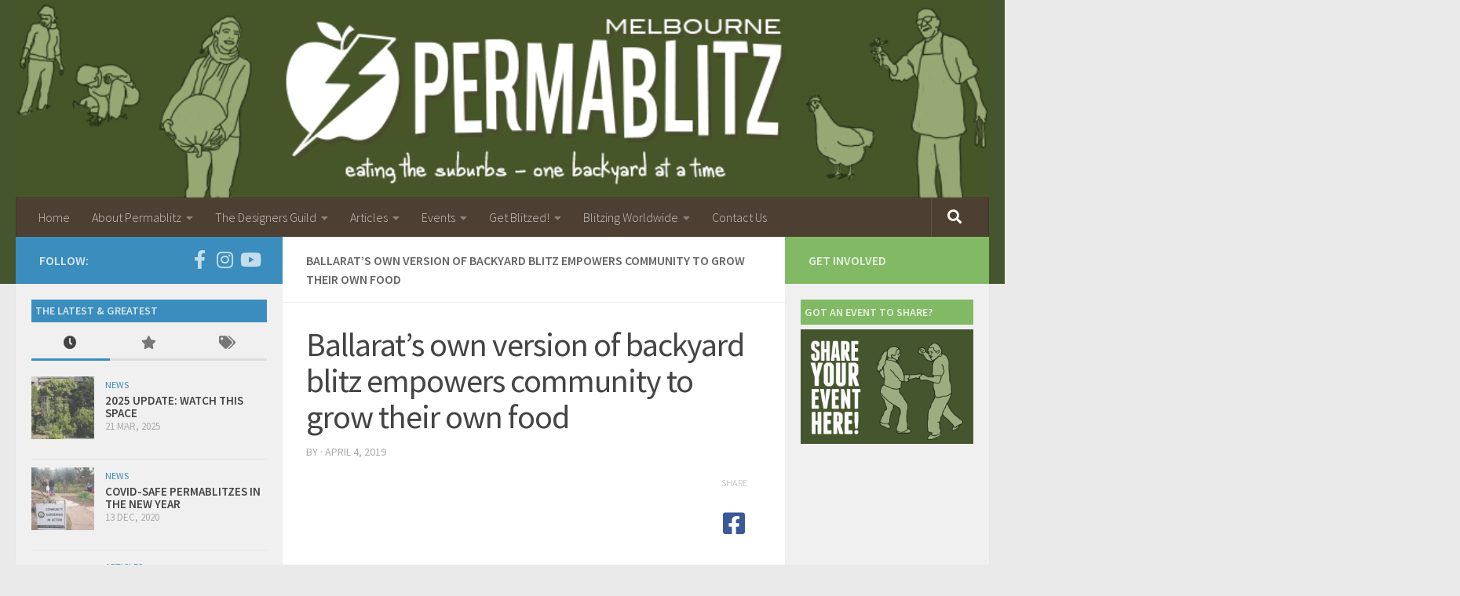

--- FILE ---
content_type: text/html; charset=UTF-8
request_url: https://www.permablitz.net/fb-post/ballarats-own-version-of-backyard-blitz-empowers-community-to-grow-their-own-food/
body_size: 16637
content:
<!DOCTYPE html>
<html class="no-js" lang="en-AU" >
<head>
  <meta charset="UTF-8">
  <meta name="viewport" content="width=device-width, initial-scale=1.0">
  <link rel="profile" href="https://gmpg.org/xfn/11">
  <link rel="pingback" href="https://www.permablitz.net/xmlrpc.php">

  <meta name='robots' content='index, follow, max-image-preview:large, max-snippet:-1, max-video-preview:-1' />
<script>document.documentElement.className = document.documentElement.className.replace("no-js","js");</script>

	<!-- This site is optimized with the Yoast SEO plugin v26.5 - https://yoast.com/wordpress/plugins/seo/ -->
	<title>Ballarat&#039;s own version of backyard blitz empowers community to grow their own food - Permablitz Melbourne</title>
	<link rel="canonical" href="https://www.permablitz.net/fb-post/ballarats-own-version-of-backyard-blitz-empowers-community-to-grow-their-own-food/" />
	<meta property="og:locale" content="en_US" />
	<meta property="og:type" content="article" />
	<meta property="og:title" content="Ballarat&#039;s own version of backyard blitz empowers community to grow their own food - Permablitz Melbourne" />
	<meta property="og:url" content="https://www.permablitz.net/fb-post/ballarats-own-version-of-backyard-blitz-empowers-community-to-grow-their-own-food/" />
	<meta property="og:site_name" content="Permablitz Melbourne" />
	<meta property="article:publisher" content="https://www.facebook.com/PermablitzMelbourne/" />
	<meta property="og:image" content="https://i0.wp.com/www.permablitz.net/wp-content/uploads/2019/04/ballarats-own-version-of-backyard-blitz-empowers-community-to-grow-their-own-food.jpg?fit=1200%2C678&ssl=1" />
	<meta property="og:image:width" content="1200" />
	<meta property="og:image:height" content="678" />
	<meta property="og:image:type" content="image/jpeg" />
	<meta name="twitter:card" content="summary_large_image" />
	<script type="application/ld+json" class="yoast-schema-graph">{"@context":"https://schema.org","@graph":[{"@type":"WebPage","@id":"https://www.permablitz.net/fb-post/ballarats-own-version-of-backyard-blitz-empowers-community-to-grow-their-own-food/","url":"https://www.permablitz.net/fb-post/ballarats-own-version-of-backyard-blitz-empowers-community-to-grow-their-own-food/","name":"Ballarat's own version of backyard blitz empowers community to grow their own food - Permablitz Melbourne","isPartOf":{"@id":"https://www.permablitz.net/#website"},"primaryImageOfPage":{"@id":"https://www.permablitz.net/fb-post/ballarats-own-version-of-backyard-blitz-empowers-community-to-grow-their-own-food/#primaryimage"},"image":{"@id":"https://www.permablitz.net/fb-post/ballarats-own-version-of-backyard-blitz-empowers-community-to-grow-their-own-food/#primaryimage"},"thumbnailUrl":"https://www.permablitz.net/wp-content/uploads/2019/04/ballarats-own-version-of-backyard-blitz-empowers-community-to-grow-their-own-food.jpg","datePublished":"2019-04-03T21:00:01+00:00","breadcrumb":{"@id":"https://www.permablitz.net/fb-post/ballarats-own-version-of-backyard-blitz-empowers-community-to-grow-their-own-food/#breadcrumb"},"inLanguage":"en-AU","potentialAction":[{"@type":"ReadAction","target":["https://www.permablitz.net/fb-post/ballarats-own-version-of-backyard-blitz-empowers-community-to-grow-their-own-food/"]}]},{"@type":"ImageObject","inLanguage":"en-AU","@id":"https://www.permablitz.net/fb-post/ballarats-own-version-of-backyard-blitz-empowers-community-to-grow-their-own-food/#primaryimage","url":"https://www.permablitz.net/wp-content/uploads/2019/04/ballarats-own-version-of-backyard-blitz-empowers-community-to-grow-their-own-food.jpg","contentUrl":"https://www.permablitz.net/wp-content/uploads/2019/04/ballarats-own-version-of-backyard-blitz-empowers-community-to-grow-their-own-food.jpg","width":1200,"height":678},{"@type":"BreadcrumbList","@id":"https://www.permablitz.net/fb-post/ballarats-own-version-of-backyard-blitz-empowers-community-to-grow-their-own-food/#breadcrumb","itemListElement":[{"@type":"ListItem","position":1,"name":"Home","item":"https://www.permablitz.net/"},{"@type":"ListItem","position":2,"name":"Facebook Posts","item":"https://www.permablitz.net/fb-post/"},{"@type":"ListItem","position":3,"name":"Ballarat&#8217;s own version of backyard blitz empowers community to grow their own food"}]},{"@type":"WebSite","@id":"https://www.permablitz.net/#website","url":"https://www.permablitz.net/","name":"Permablitz Melbourne","description":"Permablitz Melbourne helps implement suburban permaculture systems. Our focus is edible gardens, aiming to make the suburbs edible, one garden at a time","publisher":{"@id":"https://www.permablitz.net/#organization"},"potentialAction":[{"@type":"SearchAction","target":{"@type":"EntryPoint","urlTemplate":"https://www.permablitz.net/?s={search_term_string}"},"query-input":{"@type":"PropertyValueSpecification","valueRequired":true,"valueName":"search_term_string"}}],"inLanguage":"en-AU"},{"@type":"Organization","@id":"https://www.permablitz.net/#organization","name":"Permablitz Melbourne","url":"https://www.permablitz.net/","logo":{"@type":"ImageObject","inLanguage":"en-AU","@id":"https://www.permablitz.net/#/schema/logo/image/","url":"","contentUrl":"","caption":"Permablitz Melbourne"},"image":{"@id":"https://www.permablitz.net/#/schema/logo/image/"},"sameAs":["https://www.facebook.com/PermablitzMelbourne/","https://www.youtube.com/c/PermablitzMelbourne"]}]}</script>
	<!-- / Yoast SEO plugin. -->


<link href="https://fonts.googleapis.com" rel="preconnect" crossorigin><link href="https://i2.wp.com" rel="preconnect"><link href="https://i1.wp.com" rel="preconnect"><link href="https://www.google.com" rel="preconnect"><link href="https://stats.wp.com" rel="preconnect"><link href="https://fonts.gstatic.com" rel="preconnect" crossorigin><link href="https://www.google-analytics.com" rel="preconnect"><link href="https://cdn.shortpixel.ai" rel="preconnect"><link href="https://pixel.wp.com" rel="preconnect"><link href="https://i0.wp.com" rel="preconnect"><link href="https://stats.g.doubleclick.net" rel="preconnect"><link href="https://www.google-analytics.com" rel="preconnect"><link href="https://www.gstatic.com" rel="preconnect"><link href="https://www.permablitz.net" rel="preconnect"><link rel="alternate" type="application/rss+xml" title="Permablitz Melbourne &raquo; Feed" href="https://www.permablitz.net/feed/" />
<link rel="alternate" type="application/rss+xml" title="Permablitz Melbourne &raquo; Comments Feed" href="https://www.permablitz.net/comments/feed/" />
<script id="wpp-js" src="https://www.permablitz.net/wp-content/plugins/wordpress-popular-posts/assets/js/wpp.min.js?ver=7.3.6" data-sampling="0" data-sampling-rate="100" data-api-url="https://www.permablitz.net/wp-json/wordpress-popular-posts" data-post-id="18657" data-token="e4e27d6a3a" data-lang="0" data-debug="0"></script>
<link id="hu-user-gfont" href="//fonts.googleapis.com/css?family=Source+Sans+Pro:400,300italic,300,400italic,600&subset=latin,latin-ext" rel="stylesheet" type="text/css"><link rel="alternate" title="oEmbed (JSON)" type="application/json+oembed" href="https://www.permablitz.net/wp-json/oembed/1.0/embed?url=https%3A%2F%2Fwww.permablitz.net%2Ffb-post%2Fballarats-own-version-of-backyard-blitz-empowers-community-to-grow-their-own-food%2F" />
<link rel="alternate" title="oEmbed (XML)" type="text/xml+oembed" href="https://www.permablitz.net/wp-json/oembed/1.0/embed?url=https%3A%2F%2Fwww.permablitz.net%2Ffb-post%2Fballarats-own-version-of-backyard-blitz-empowers-community-to-grow-their-own-food%2F&#038;format=xml" />
		<!-- This site uses the Google Analytics by MonsterInsights plugin v9.10.0 - Using Analytics tracking - https://www.monsterinsights.com/ -->
		<!-- Note: MonsterInsights is not currently configured on this site. The site owner needs to authenticate with Google Analytics in the MonsterInsights settings panel. -->
					<!-- No tracking code set -->
				<!-- / Google Analytics by MonsterInsights -->
		<style id='wp-img-auto-sizes-contain-inline-css'>
img:is([sizes=auto i],[sizes^="auto," i]){contain-intrinsic-size:3000px 1500px}
/*# sourceURL=wp-img-auto-sizes-contain-inline-css */
</style>

<link rel='stylesheet' id='wp-block-library-css' href='https://www.permablitz.net/wp-includes/css/dist/block-library/style.min.css' media='all' />
<style id='global-styles-inline-css'>
:root{--wp--preset--aspect-ratio--square: 1;--wp--preset--aspect-ratio--4-3: 4/3;--wp--preset--aspect-ratio--3-4: 3/4;--wp--preset--aspect-ratio--3-2: 3/2;--wp--preset--aspect-ratio--2-3: 2/3;--wp--preset--aspect-ratio--16-9: 16/9;--wp--preset--aspect-ratio--9-16: 9/16;--wp--preset--color--black: #000000;--wp--preset--color--cyan-bluish-gray: #abb8c3;--wp--preset--color--white: #ffffff;--wp--preset--color--pale-pink: #f78da7;--wp--preset--color--vivid-red: #cf2e2e;--wp--preset--color--luminous-vivid-orange: #ff6900;--wp--preset--color--luminous-vivid-amber: #fcb900;--wp--preset--color--light-green-cyan: #7bdcb5;--wp--preset--color--vivid-green-cyan: #00d084;--wp--preset--color--pale-cyan-blue: #8ed1fc;--wp--preset--color--vivid-cyan-blue: #0693e3;--wp--preset--color--vivid-purple: #9b51e0;--wp--preset--gradient--vivid-cyan-blue-to-vivid-purple: linear-gradient(135deg,rgb(6,147,227) 0%,rgb(155,81,224) 100%);--wp--preset--gradient--light-green-cyan-to-vivid-green-cyan: linear-gradient(135deg,rgb(122,220,180) 0%,rgb(0,208,130) 100%);--wp--preset--gradient--luminous-vivid-amber-to-luminous-vivid-orange: linear-gradient(135deg,rgb(252,185,0) 0%,rgb(255,105,0) 100%);--wp--preset--gradient--luminous-vivid-orange-to-vivid-red: linear-gradient(135deg,rgb(255,105,0) 0%,rgb(207,46,46) 100%);--wp--preset--gradient--very-light-gray-to-cyan-bluish-gray: linear-gradient(135deg,rgb(238,238,238) 0%,rgb(169,184,195) 100%);--wp--preset--gradient--cool-to-warm-spectrum: linear-gradient(135deg,rgb(74,234,220) 0%,rgb(151,120,209) 20%,rgb(207,42,186) 40%,rgb(238,44,130) 60%,rgb(251,105,98) 80%,rgb(254,248,76) 100%);--wp--preset--gradient--blush-light-purple: linear-gradient(135deg,rgb(255,206,236) 0%,rgb(152,150,240) 100%);--wp--preset--gradient--blush-bordeaux: linear-gradient(135deg,rgb(254,205,165) 0%,rgb(254,45,45) 50%,rgb(107,0,62) 100%);--wp--preset--gradient--luminous-dusk: linear-gradient(135deg,rgb(255,203,112) 0%,rgb(199,81,192) 50%,rgb(65,88,208) 100%);--wp--preset--gradient--pale-ocean: linear-gradient(135deg,rgb(255,245,203) 0%,rgb(182,227,212) 50%,rgb(51,167,181) 100%);--wp--preset--gradient--electric-grass: linear-gradient(135deg,rgb(202,248,128) 0%,rgb(113,206,126) 100%);--wp--preset--gradient--midnight: linear-gradient(135deg,rgb(2,3,129) 0%,rgb(40,116,252) 100%);--wp--preset--font-size--small: 13px;--wp--preset--font-size--medium: 20px;--wp--preset--font-size--large: 36px;--wp--preset--font-size--x-large: 42px;--wp--preset--spacing--20: 0.44rem;--wp--preset--spacing--30: 0.67rem;--wp--preset--spacing--40: 1rem;--wp--preset--spacing--50: 1.5rem;--wp--preset--spacing--60: 2.25rem;--wp--preset--spacing--70: 3.38rem;--wp--preset--spacing--80: 5.06rem;--wp--preset--shadow--natural: 6px 6px 9px rgba(0, 0, 0, 0.2);--wp--preset--shadow--deep: 12px 12px 50px rgba(0, 0, 0, 0.4);--wp--preset--shadow--sharp: 6px 6px 0px rgba(0, 0, 0, 0.2);--wp--preset--shadow--outlined: 6px 6px 0px -3px rgb(255, 255, 255), 6px 6px rgb(0, 0, 0);--wp--preset--shadow--crisp: 6px 6px 0px rgb(0, 0, 0);}:where(.is-layout-flex){gap: 0.5em;}:where(.is-layout-grid){gap: 0.5em;}body .is-layout-flex{display: flex;}.is-layout-flex{flex-wrap: wrap;align-items: center;}.is-layout-flex > :is(*, div){margin: 0;}body .is-layout-grid{display: grid;}.is-layout-grid > :is(*, div){margin: 0;}:where(.wp-block-columns.is-layout-flex){gap: 2em;}:where(.wp-block-columns.is-layout-grid){gap: 2em;}:where(.wp-block-post-template.is-layout-flex){gap: 1.25em;}:where(.wp-block-post-template.is-layout-grid){gap: 1.25em;}.has-black-color{color: var(--wp--preset--color--black) !important;}.has-cyan-bluish-gray-color{color: var(--wp--preset--color--cyan-bluish-gray) !important;}.has-white-color{color: var(--wp--preset--color--white) !important;}.has-pale-pink-color{color: var(--wp--preset--color--pale-pink) !important;}.has-vivid-red-color{color: var(--wp--preset--color--vivid-red) !important;}.has-luminous-vivid-orange-color{color: var(--wp--preset--color--luminous-vivid-orange) !important;}.has-luminous-vivid-amber-color{color: var(--wp--preset--color--luminous-vivid-amber) !important;}.has-light-green-cyan-color{color: var(--wp--preset--color--light-green-cyan) !important;}.has-vivid-green-cyan-color{color: var(--wp--preset--color--vivid-green-cyan) !important;}.has-pale-cyan-blue-color{color: var(--wp--preset--color--pale-cyan-blue) !important;}.has-vivid-cyan-blue-color{color: var(--wp--preset--color--vivid-cyan-blue) !important;}.has-vivid-purple-color{color: var(--wp--preset--color--vivid-purple) !important;}.has-black-background-color{background-color: var(--wp--preset--color--black) !important;}.has-cyan-bluish-gray-background-color{background-color: var(--wp--preset--color--cyan-bluish-gray) !important;}.has-white-background-color{background-color: var(--wp--preset--color--white) !important;}.has-pale-pink-background-color{background-color: var(--wp--preset--color--pale-pink) !important;}.has-vivid-red-background-color{background-color: var(--wp--preset--color--vivid-red) !important;}.has-luminous-vivid-orange-background-color{background-color: var(--wp--preset--color--luminous-vivid-orange) !important;}.has-luminous-vivid-amber-background-color{background-color: var(--wp--preset--color--luminous-vivid-amber) !important;}.has-light-green-cyan-background-color{background-color: var(--wp--preset--color--light-green-cyan) !important;}.has-vivid-green-cyan-background-color{background-color: var(--wp--preset--color--vivid-green-cyan) !important;}.has-pale-cyan-blue-background-color{background-color: var(--wp--preset--color--pale-cyan-blue) !important;}.has-vivid-cyan-blue-background-color{background-color: var(--wp--preset--color--vivid-cyan-blue) !important;}.has-vivid-purple-background-color{background-color: var(--wp--preset--color--vivid-purple) !important;}.has-black-border-color{border-color: var(--wp--preset--color--black) !important;}.has-cyan-bluish-gray-border-color{border-color: var(--wp--preset--color--cyan-bluish-gray) !important;}.has-white-border-color{border-color: var(--wp--preset--color--white) !important;}.has-pale-pink-border-color{border-color: var(--wp--preset--color--pale-pink) !important;}.has-vivid-red-border-color{border-color: var(--wp--preset--color--vivid-red) !important;}.has-luminous-vivid-orange-border-color{border-color: var(--wp--preset--color--luminous-vivid-orange) !important;}.has-luminous-vivid-amber-border-color{border-color: var(--wp--preset--color--luminous-vivid-amber) !important;}.has-light-green-cyan-border-color{border-color: var(--wp--preset--color--light-green-cyan) !important;}.has-vivid-green-cyan-border-color{border-color: var(--wp--preset--color--vivid-green-cyan) !important;}.has-pale-cyan-blue-border-color{border-color: var(--wp--preset--color--pale-cyan-blue) !important;}.has-vivid-cyan-blue-border-color{border-color: var(--wp--preset--color--vivid-cyan-blue) !important;}.has-vivid-purple-border-color{border-color: var(--wp--preset--color--vivid-purple) !important;}.has-vivid-cyan-blue-to-vivid-purple-gradient-background{background: var(--wp--preset--gradient--vivid-cyan-blue-to-vivid-purple) !important;}.has-light-green-cyan-to-vivid-green-cyan-gradient-background{background: var(--wp--preset--gradient--light-green-cyan-to-vivid-green-cyan) !important;}.has-luminous-vivid-amber-to-luminous-vivid-orange-gradient-background{background: var(--wp--preset--gradient--luminous-vivid-amber-to-luminous-vivid-orange) !important;}.has-luminous-vivid-orange-to-vivid-red-gradient-background{background: var(--wp--preset--gradient--luminous-vivid-orange-to-vivid-red) !important;}.has-very-light-gray-to-cyan-bluish-gray-gradient-background{background: var(--wp--preset--gradient--very-light-gray-to-cyan-bluish-gray) !important;}.has-cool-to-warm-spectrum-gradient-background{background: var(--wp--preset--gradient--cool-to-warm-spectrum) !important;}.has-blush-light-purple-gradient-background{background: var(--wp--preset--gradient--blush-light-purple) !important;}.has-blush-bordeaux-gradient-background{background: var(--wp--preset--gradient--blush-bordeaux) !important;}.has-luminous-dusk-gradient-background{background: var(--wp--preset--gradient--luminous-dusk) !important;}.has-pale-ocean-gradient-background{background: var(--wp--preset--gradient--pale-ocean) !important;}.has-electric-grass-gradient-background{background: var(--wp--preset--gradient--electric-grass) !important;}.has-midnight-gradient-background{background: var(--wp--preset--gradient--midnight) !important;}.has-small-font-size{font-size: var(--wp--preset--font-size--small) !important;}.has-medium-font-size{font-size: var(--wp--preset--font-size--medium) !important;}.has-large-font-size{font-size: var(--wp--preset--font-size--large) !important;}.has-x-large-font-size{font-size: var(--wp--preset--font-size--x-large) !important;}
/*# sourceURL=global-styles-inline-css */
</style>

<style id='classic-theme-styles-inline-css'>
/*! This file is auto-generated */
.wp-block-button__link{color:#fff;background-color:#32373c;border-radius:9999px;box-shadow:none;text-decoration:none;padding:calc(.667em + 2px) calc(1.333em + 2px);font-size:1.125em}.wp-block-file__button{background:#32373c;color:#fff;text-decoration:none}
/*# sourceURL=/wp-includes/css/classic-themes.min.css */
</style>
<link rel='stylesheet' id='font-awesome-css' href='https://www.permablitz.net/wp-content/plugins/import-eventbrite-events/assets/css/font-awesome.min.css' media='all' />
<link rel='stylesheet' id='import-eventbrite-events-front-css' href='https://www.permablitz.net/wp-content/plugins/import-eventbrite-events/assets/css/import-eventbrite-events.css' media='all' />
<link rel='stylesheet' id='import-eventbrite-events-front-style2-css' href='https://www.permablitz.net/wp-content/plugins/import-eventbrite-events/assets/css/grid-style2.css' media='all' />
<link rel='stylesheet' id='import-facebook-events-front-css' href='https://www.permablitz.net/wp-content/plugins/import-facebook-events/assets/css/import-facebook-events.css' media='all' />
<link rel='stylesheet' id='import-facebook-events-front-style2-css' href='https://www.permablitz.net/wp-content/plugins/import-facebook-events/assets/css/grid-style2.css' media='all' />
<link rel='stylesheet' id='theme-my-login-css' href='https://www.permablitz.net/wp-content/plugins/theme-my-login/assets/styles/theme-my-login.min.css' media='all' />
<link rel='stylesheet' id='wordpress-popular-posts-css-css' href='https://www.permablitz.net/wp-content/plugins/wordpress-popular-posts/assets/css/wpp.css' media='all' />
<link rel='stylesheet' id='owl-style-css' href='https://www.permablitz.net/wp-content/themes/permablitz/js/assets/owl.carousel.css' media='all' />
<link rel='stylesheet' id='hueman-main-style-css' href='https://www.permablitz.net/wp-content/themes/hueman/assets/front/css/main.min.css' media='all' />
<style id='hueman-main-style-inline-css'>
body { font-family:'Source Sans Pro', Arial, sans-serif;font-size:1.00rem }@media only screen and (min-width: 720px) {
        .nav > li { font-size:1.00rem; }
      }.sidebar .widget { padding-left: 20px; padding-right: 20px; padding-top: 20px; }::selection { background-color: #3b8dbd; }
::-moz-selection { background-color: #3b8dbd; }a,a>span.hu-external::after,.themeform label .required,#flexslider-featured .flex-direction-nav .flex-next:hover,#flexslider-featured .flex-direction-nav .flex-prev:hover,.post-hover:hover .post-title a,.post-title a:hover,.sidebar.s1 .post-nav li a:hover i,.content .post-nav li a:hover i,.post-related a:hover,.sidebar.s1 .widget_rss ul li a,#footer .widget_rss ul li a,.sidebar.s1 .widget_calendar a,#footer .widget_calendar a,.sidebar.s1 .alx-tab .tab-item-category a,.sidebar.s1 .alx-posts .post-item-category a,.sidebar.s1 .alx-tab li:hover .tab-item-title a,.sidebar.s1 .alx-tab li:hover .tab-item-comment a,.sidebar.s1 .alx-posts li:hover .post-item-title a,#footer .alx-tab .tab-item-category a,#footer .alx-posts .post-item-category a,#footer .alx-tab li:hover .tab-item-title a,#footer .alx-tab li:hover .tab-item-comment a,#footer .alx-posts li:hover .post-item-title a,.comment-tabs li.active a,.comment-awaiting-moderation,.child-menu a:hover,.child-menu .current_page_item > a,.wp-pagenavi a{ color: #3b8dbd; }input[type="submit"],.themeform button[type="submit"],.sidebar.s1 .sidebar-top,.sidebar.s1 .sidebar-toggle,#flexslider-featured .flex-control-nav li a.flex-active,.post-tags a:hover,.sidebar.s1 .widget_calendar caption,#footer .widget_calendar caption,.author-bio .bio-avatar:after,.commentlist li.bypostauthor > .comment-body:after,.commentlist li.comment-author-admin > .comment-body:after{ background-color: #3b8dbd; }.post-format .format-container { border-color: #3b8dbd; }.sidebar.s1 .alx-tabs-nav li.active a,#footer .alx-tabs-nav li.active a,.comment-tabs li.active a,.wp-pagenavi a:hover,.wp-pagenavi a:active,.wp-pagenavi span.current{ border-bottom-color: #3b8dbd!important; }.sidebar.s2 .post-nav li a:hover i,
.sidebar.s2 .widget_rss ul li a,
.sidebar.s2 .widget_calendar a,
.sidebar.s2 .alx-tab .tab-item-category a,
.sidebar.s2 .alx-posts .post-item-category a,
.sidebar.s2 .alx-tab li:hover .tab-item-title a,
.sidebar.s2 .alx-tab li:hover .tab-item-comment a,
.sidebar.s2 .alx-posts li:hover .post-item-title a { color: #82b965; }
.sidebar.s2 .sidebar-top,.sidebar.s2 .sidebar-toggle,.post-comments,.jp-play-bar,.jp-volume-bar-value,.sidebar.s2 .widget_calendar caption{ background-color: #82b965; }.sidebar.s2 .alx-tabs-nav li.active a { border-bottom-color: #82b965; }
.post-comments::before { border-right-color: #82b965; }
      .search-expand,
              #nav-topbar.nav-container { background-color: #26272b}@media only screen and (min-width: 720px) {
                #nav-topbar .nav ul { background-color: #26272b; }
              }.is-scrolled #header .nav-container.desktop-sticky,
              .is-scrolled #header .search-expand { background-color: #26272b; background-color: rgba(38,39,43,0.90) }.is-scrolled .topbar-transparent #nav-topbar.desktop-sticky .nav ul { background-color: #26272b; background-color: rgba(38,39,43,0.95) }#header { background-color: #45562f; }
@media only screen and (min-width: 720px) {
  #nav-header .nav ul { background-color: #45562f; }
}
        #header #nav-mobile { background-color: #33363b; }.is-scrolled #header #nav-mobile { background-color: #33363b; background-color: rgba(51,54,59,0.90) }#nav-header.nav-container, #main-header-search .search-expand { background-color: ; }
@media only screen and (min-width: 720px) {
  #nav-header .nav ul { background-color: ; }
}
        
/*# sourceURL=hueman-main-style-inline-css */
</style>
<link rel='stylesheet' id='theme-stylesheet-css' href='https://www.permablitz.net/wp-content/themes/permablitz/style.css' media='all' />
<link rel='stylesheet' id='hueman-font-awesome-css' href='https://www.permablitz.net/wp-content/themes/hueman/assets/front/css/font-awesome.min.css' media='all' />
<script src="https://www.permablitz.net/wp-includes/js/jquery/jquery.min.js" id="jquery-core-js"></script>
<script src="https://www.permablitz.net/wp-includes/js/jquery/jquery-migrate.min.js" id="jquery-migrate-js"></script>
<script src="https://www.permablitz.net/wp-content/themes/permablitz/js/jquery.matchHeight.js" id="matchHeight-js"></script>
<script src="https://www.permablitz.net/wp-content/themes/permablitz/js/owl.carousel.min.js" id="owl-js"></script>
<script src="https://www.permablitz.net/wp-content/themes/permablitz/js/jquery.functions.js" id="pbz_js-js"></script>
<link rel="https://api.w.org/" href="https://www.permablitz.net/wp-json/" /><link rel="EditURI" type="application/rsd+xml" title="RSD" href="https://www.permablitz.net/xmlrpc.php?rsd" />
<meta name="generator" content="WordPress 6.9" />
<link rel='shortlink' href='https://www.permablitz.net/?p=18657' />
<script>document.documentElement.className += " js";</script>
            <style id="wpp-loading-animation-styles">@-webkit-keyframes bgslide{from{background-position-x:0}to{background-position-x:-200%}}@keyframes bgslide{from{background-position-x:0}to{background-position-x:-200%}}.wpp-widget-block-placeholder,.wpp-shortcode-placeholder{margin:0 auto;width:60px;height:3px;background:#dd3737;background:linear-gradient(90deg,#dd3737 0%,#571313 10%,#dd3737 100%);background-size:200% auto;border-radius:3px;-webkit-animation:bgslide 1s infinite linear;animation:bgslide 1s infinite linear}</style>
                <link rel="preload" as="font" type="font/woff2" href="https://www.permablitz.net/wp-content/themes/hueman/assets/front/webfonts/fa-brands-400.woff2?v=5.15.2" crossorigin="anonymous"/>
    <link rel="preload" as="font" type="font/woff2" href="https://www.permablitz.net/wp-content/themes/hueman/assets/front/webfonts/fa-regular-400.woff2?v=5.15.2" crossorigin="anonymous"/>
    <link rel="preload" as="font" type="font/woff2" href="https://www.permablitz.net/wp-content/themes/hueman/assets/front/webfonts/fa-solid-900.woff2?v=5.15.2" crossorigin="anonymous"/>
  <!--[if lt IE 9]>
<script src="https://www.permablitz.net/wp-content/themes/hueman/assets/front/js/ie/html5shiv-printshiv.min.js"></script>
<script src="https://www.permablitz.net/wp-content/themes/hueman/assets/front/js/ie/selectivizr.js"></script>
<![endif]-->
</head>

<body class="wp-singular fb-post-template-default single single-fb-post postid-18657 wp-embed-responsive wp-theme-hueman wp-child-theme-permablitz col-3cm full-width mobile-sidebar-hide-s1 header-desktop-sticky hueman-3-7-27-with-child-theme unknown">

<div id="wrapper">

  
  <header id="header" class="both-menus-mobile-on two-mobile-menus both_menus header-ads-desktop  topbar-transparent has-header-img">
  
  
  <div class="container group">
        <div class="container-inner">

                <div id="header-image-wrap">
              <div class="group hu-pad central-header-zone">
                                                  </div>

              <a href="https://www.permablitz.net/" rel="home"><img src="https://www.permablitz.net/wp-content/uploads/2015/05/cropped-header-newfont.png" width="867" height="176" alt="" class="new-site-image" srcset="https://www.permablitz.net/wp-content/uploads/2015/05/cropped-header-newfont.png 867w, https://www.permablitz.net/wp-content/uploads/2015/05/cropped-header-newfont-300x61.png 300w, https://www.permablitz.net/wp-content/uploads/2015/05/cropped-header-newfont-493x100.png 493w" sizes="(max-width: 867px) 100vw, 867px" decoding="async" fetchpriority="high" /></a>          </div>
      
                <nav class="nav-container group desktop-menu " id="nav-header" data-menu-id="header-1">
                <!-- <div class="ham__navbar-toggler collapsed" aria-expanded="false">
          <div class="ham__navbar-span-wrapper">
            <span class="ham-toggler-menu__span"></span>
          </div>
        </div> -->
        <button class="ham__navbar-toggler-two collapsed" title="Menu" aria-expanded="false">
          <span class="ham__navbar-span-wrapper">
            <span class="line line-1"></span>
            <span class="line line-2"></span>
            <span class="line line-3"></span>
          </span>
        </button>
              <div class="nav-text"><!-- put your mobile menu text here --></div>
  <div class="nav-wrap container">
    <ul id="menu-primary" class="nav container-inner group"><li id="menu-item-443" class="menu-item menu-item-type-custom menu-item-object-custom menu-item-home menu-item-443"><a href="https://www.permablitz.net/">Home</a></li>
<li id="menu-item-472" class="menu-item menu-item-type-post_type menu-item-object-page menu-item-has-children menu-item-472"><a href="https://www.permablitz.net/about-permablitz/">About Permablitz</a>
<ul class="sub-menu">
	<li id="menu-item-641" class="menu-item menu-item-type-post_type menu-item-object-page menu-item-641"><a href="https://www.permablitz.net/about-permablitz/what-is-a-permablitz/">What is a Permablitz?</a></li>
	<li id="menu-item-1400" class="menu-item menu-item-type-post_type menu-item-object-page menu-item-1400"><a href="https://www.permablitz.net/about-permablitz/what-is-permaculture/">What is Permaculture?</a></li>
	<li id="menu-item-7048" class="menu-item menu-item-type-taxonomy menu-item-object-category menu-item-7048"><a href="https://www.permablitz.net/media/">Permablitz in the Media</a></li>
	<li id="menu-item-473" class="menu-item menu-item-type-post_type menu-item-object-page menu-item-473"><a href="https://www.permablitz.net/about-permablitz/frequently-asked-questions/">Frequently Asked Questions</a></li>
	<li id="menu-item-474" class="menu-item menu-item-type-post_type menu-item-object-page menu-item-474"><a href="https://www.permablitz.net/about-permablitz/the-permablitz-melbourne-collective/">The Permablitz Melbourne Collective</a></li>
	<li id="menu-item-12599" class="menu-item menu-item-type-post_type menu-item-object-page menu-item-12599"><a href="https://www.permablitz.net/guides/">Organisers&#8217; Guides</a></li>
</ul>
</li>
<li id="menu-item-1285" class="menu-item menu-item-type-post_type menu-item-object-page menu-item-has-children menu-item-1285"><a href="https://www.permablitz.net/permablitz-designers-guild/">The Designers Guild</a>
<ul class="sub-menu">
	<li id="menu-item-477" class="menu-item menu-item-type-taxonomy menu-item-object-category menu-item-477"><a href="https://www.permablitz.net/guild-sessions/">Guild Sessions</a></li>
	<li id="menu-item-2235" class="menu-item menu-item-type-custom menu-item-object-custom menu-item-2235"><a href="https://www.permablitz.net/blitz-request/">Blitz Requests</a></li>
</ul>
</li>
<li id="menu-item-12595" class="menu-item menu-item-type-taxonomy menu-item-object-category menu-item-has-children menu-item-12595"><a href="https://www.permablitz.net/articles/">Articles</a>
<ul class="sub-menu">
	<li id="menu-item-12594" class="menu-item menu-item-type-taxonomy menu-item-object-category menu-item-12594"><a href="https://www.permablitz.net/news/">News</a></li>
	<li id="menu-item-450" class="menu-item menu-item-type-taxonomy menu-item-object-category menu-item-450"><a href="https://www.permablitz.net/past-blitzes/">Past Blitzes</a></li>
	<li id="menu-item-18283" class="menu-item menu-item-type-taxonomy menu-item-object-category menu-item-18283"><a href="https://www.permablitz.net/permablitz-revisited/">Permablitz Revisited</a></li>
	<li id="menu-item-12596" class="menu-item menu-item-type-taxonomy menu-item-object-category menu-item-12596"><a href="https://www.permablitz.net/hero-of-the-month/">Hero of the Month</a></li>
	<li id="menu-item-12598" class="menu-item menu-item-type-taxonomy menu-item-object-category menu-item-12598"><a href="https://www.permablitz.net/how-to/">The &#8220;How To&#8221; Series</a></li>
	<li id="menu-item-12597" class="menu-item menu-item-type-taxonomy menu-item-object-category menu-item-12597"><a href="https://www.permablitz.net/a-herb-for-thought/">A Herb For Thought</a></li>
</ul>
</li>
<li id="menu-item-1492" class="menu-item menu-item-type-post_type menu-item-object-page menu-item-has-children menu-item-1492"><a href="https://www.permablitz.net/events/">Events</a>
<ul class="sub-menu">
	<li id="menu-item-1495" class="menu-item menu-item-type-taxonomy menu-item-object-event-categories menu-item-1495"><a href="https://www.permablitz.net/events/categories/upcoming-blitzes/">Upcoming Blitzes</a></li>
	<li id="menu-item-1494" class="menu-item menu-item-type-taxonomy menu-item-object-event-categories menu-item-1494"><a href="https://www.permablitz.net/events/categories/related-events/">Related Events</a></li>
	<li id="menu-item-1902" class="menu-item menu-item-type-post_type menu-item-object-page menu-item-1902"><a href="https://www.permablitz.net/add-event/">Add your own event!</a></li>
</ul>
</li>
<li id="menu-item-882" class="menu-item menu-item-type-post_type menu-item-object-page menu-item-has-children menu-item-882"><a href="https://www.permablitz.net/get-blitzed/">Get Blitzed!</a>
<ul class="sub-menu">
	<li id="menu-item-968" class="menu-item menu-item-type-post_type menu-item-object-page menu-item-968"><a href="https://www.permablitz.net/melbourne-permaculture-design-consultants/">Melbourne Permaculture Design Consultants</a></li>
</ul>
</li>
<li id="menu-item-896" class="menu-item menu-item-type-post_type menu-item-object-page menu-item-has-children menu-item-896"><a href="https://www.permablitz.net/blitzing-worldwide/">Blitzing Worldwide</a>
<ul class="sub-menu">
	<li id="menu-item-668" class="menu-item menu-item-type-post_type menu-item-object-page menu-item-668"><a href="https://www.permablitz.net/blitzing-worldwide/blitzing-across-australia/">Blitzing across Australia</a></li>
	<li id="menu-item-704" class="menu-item menu-item-type-post_type menu-item-object-page menu-item-704"><a href="https://www.permablitz.net/blitzing-worldwide/starting-up-permablitzes-in-your-region/">Starting Up Permablitzes in Your Region</a></li>
</ul>
</li>
<li id="menu-item-674" class="menu-item menu-item-type-post_type menu-item-object-page menu-item-674"><a href="https://www.permablitz.net/contact-us/">Contact Us</a></li>
</ul>  </div>
<div class="container">
					<div class="container-inner">
						<div class="toggle-search"><i class="fa fa-search"></i></div>
						<div class="search-expand">
							<div class="search-expand-inner">
								<form role="search" method="get" class="search-form" action="https://www.permablitz.net/">
				<label>
					<span class="screen-reader-text">Search for:</span>
					<input type="search" class="search-field" placeholder="Search &hellip;" value="" name="s" />
				</label>
				<input type="submit" class="search-submit" value="Search" />
			</form>							</div>
						</div>
					</div><!--/.container-inner-->
				</div><!--/.container-->
</nav><!--/#nav-header-->      
    </div><!--/.container-inner-->
      </div><!--/.container-->

</header><!--/#header-->
  
  <div class="container" id="page">
    <div class="container-inner">
            <div class="main">
        <div class="main-inner group">
          
              <main class="content" id="content">
              <div class="page-title hu-pad group">
          	        <h1>Ballarat&#8217;s own version of backyard blitz empowers community to grow their own food</h1>
    	
    </div><!--/.page-title-->
          <div class="hu-pad group">
              <article class="post-18657 fb-post type-fb-post status-publish has-post-thumbnail hentry">
    <div class="post-inner group">

      <h1 class="post-title entry-title">Ballarat&#8217;s own version of backyard blitz empowers community to grow their own food</h1>
<p class="post-byline">by   <span class="vcard author">
     <span class="fn"></span>
   </span> &middot;
              
              <time class="published" datetime="April 4, 2019">April 4, 2019</time>
         
     </p>
      
      <div class="clear"></div>

      <div class="entry themeform share">
        <div class="entry-inner">
                    <nav class="pagination group">
                      </nav><!--/.pagination-->
        </div>

        <div class="sharrre-container no-counter">
	<span>Share</span>
    	   <div id="facebook" data-url="https://www.permablitz.net/fb-post/ballarats-own-version-of-backyard-blitz-empowers-community-to-grow-their-own-food/" data-text="Ballarat&#8217;s own version of backyard blitz empowers community to grow their own food" data-title="Like"></div>
      </div><!--/.sharrre-container-->
<style type="text/css"></style>
<script type="text/javascript">
  	// Sharrre
  	jQuery( function($) {
      //<temporary>
      $('head').append( $( '<style>', { id : 'hide-sharre-count', type : 'text/css', html:'.sharrre-container.no-counter .box .count {display:none;}' } ) );
      //</temporary>
            		            $('#facebook').sharrre({
        			share: {
        				facebook: true
        			},
        			template: '<a class="box" href="#"><div class="count"><i class="fa fa-plus"></i></div><div class="share"><i class="fab fa-facebook-square"></i></div></a>',
        			enableHover: false,
        			enableTracking: true,
              buttons:{layout: 'box_count'},
        			click: function(api, options){
        				api.simulateClick();
        				api.openPopup('facebook');
        			}
        		});
                        
    		
    			// Scrollable sharrre bar, contributed by Erik Frye. Awesome!
    			var $_shareContainer = $(".sharrre-container"),
    			    $_header         = $('#header'),
    			    $_postEntry      = $('.entry'),
        			$window          = $(window),
        			startSharePosition = $_shareContainer.offset(),//object
        			contentBottom    = $_postEntry.offset().top + $_postEntry.outerHeight(),
        			topOfTemplate    = $_header.offset().top,
              topSpacing       = _setTopSpacing();

          //triggered on scroll
    			shareScroll = function(){
      				var scrollTop     = $window.scrollTop() + topOfTemplate,
      				    stopLocation  = contentBottom - ($_shareContainer.outerHeight() + topSpacing);

              $_shareContainer.css({position : 'fixed'});

      				if( scrollTop > stopLocation ){
      					  $_shareContainer.css( { position:'relative' } );
                  $_shareContainer.offset(
                      {
                        top: contentBottom - $_shareContainer.outerHeight(),
                        left: startSharePosition.left,
                      }
                  );
      				}
      				else if (scrollTop >= $_postEntry.offset().top - topSpacing){
      					 $_shareContainer.css( { position:'fixed',top: '100px' } );
                 $_shareContainer.offset(
                      {
                        //top: scrollTop + topSpacing,
                        left: startSharePosition.left,
                      }
                  );
      				} else if (scrollTop < startSharePosition.top + ( topSpacing - 1 ) ) {
      					 $_shareContainer.css( { position:'relative' } );
                 $_shareContainer.offset(
                      {
                        top: $_postEntry.offset().top,
                        left:startSharePosition.left,
                      }
                  );
      				}
    			},

          //triggered on resize
    			shareMove = function() {
      				startSharePosition = $_shareContainer.offset();
      				contentBottom = $_postEntry.offset().top + $_postEntry.outerHeight();
      				topOfTemplate = $_header.offset().top;
      				_setTopSpacing();
    			};

    			/* As new images load the page content body gets longer. The bottom of the content area needs to be adjusted in case images are still loading. */
    			setTimeout( function() {
    				  contentBottom = $_postEntry.offset().top + $_postEntry.outerHeight();
    			}, 2000);

          function _setTopSpacing(){
              var distanceFromTop  = 20;

              if( $window.width() > 1024 ) {
                topSpacing = distanceFromTop + $('.nav-wrap').outerHeight();
              } else {
                topSpacing = distanceFromTop;
              }
              return topSpacing;
          }

          //setup event listeners
          $window.on('scroll', _.throttle( function() {
              if ( $window.width() > 719 ) {
                  shareScroll();
              } else {
                  $_shareContainer.css({
                      top:'',
                      left:'',
                      position:''
                  })
              }
          }, 50 ) );
          $window.on('resize', _.debounce( function() {
              if ( $window.width() > 719 ) {
                  shareMove();
              } else {
                  $_shareContainer.css({
                      top:'',
                      left:'',
                      position:''
                  })
              }
          }, 50 ) );
    		
  	});
</script>
        <div class="clear"></div>
      </div><!--/.entry-->

    </div><!--/.post-inner-->
  </article><!--/.post-->

<div class="clear"></div>





<h4 class="heading">
	<i class="far fa-hand-point-right"></i>You may also like...</h4>

<ul class="related-posts group">
  		<li class="related post-hover">
		<article class="post-17340 post type-post status-publish format-standard has-post-thumbnail hentry category-newsletters">

			<div class="post-thumbnail">
				<a href="https://www.permablitz.net/newsletters/emerging-from-a-deep-winter-to-embrace-the-early-spring/" class="hu-rel-post-thumb">
					<img  width="520" height="245"  src="[data-uri]" data-src="https://www.permablitz.net/wp-content/uploads/2018/08/IMG_3204-520x245.jpg"  class="attachment-thumb-medium size-thumb-medium wp-post-image" alt="" decoding="async" loading="lazy" data-srcset="https://www.permablitz.net/wp-content/uploads/2018/08/IMG_3204-520x245.jpg 520w, https://www.permablitz.net/wp-content/uploads/2018/08/IMG_3204-92x43.jpg 92w" data-sizes="auto, (max-width: 520px) 100vw, 520px" />																			</a>
							</div><!--/.post-thumbnail-->

			<div class="related-inner">

				<h4 class="post-title entry-title">
					<a href="https://www.permablitz.net/newsletters/emerging-from-a-deep-winter-to-embrace-the-early-spring/" rel="bookmark">Emerging from a Deep Winter to embrace the Early Spring</a>
				</h4><!--/.post-title-->

				<div class="post-meta group">
					<p class="post-date">
  <time class="published" datetime="2018-08-06 19:28:18">August 6, 2018</time>
</p>

  <p class="post-byline" style="display:none">&nbsp;by    <span class="vcard author">
      <span class="fn"><a href="https://www.permablitz.net/author/adrian/" title="Posts by Adrian O&#039;Hagan" rel="author">Adrian O'Hagan</a></span>
    </span> &middot; Published <span class="published">August 6, 2018</span>

  </p>
				</div><!--/.post-meta-->

			</div><!--/.related-inner-->

		</article>
	</li><!--/.related-->
		<li class="related post-hover">
		<article class="post-39 post type-post status-publish format-standard hentry category-news">

			<div class="post-thumbnail">
				<a href="https://www.permablitz.net/news/permablitz-materials-donation/" class="hu-rel-post-thumb">
					        <svg class="hu-svg-placeholder thumb-medium-empty" id="696ae30eb7888" viewBox="0 0 1792 1792" xmlns="http://www.w3.org/2000/svg"><path d="M928 832q0-14-9-23t-23-9q-66 0-113 47t-47 113q0 14 9 23t23 9 23-9 9-23q0-40 28-68t68-28q14 0 23-9t9-23zm224 130q0 106-75 181t-181 75-181-75-75-181 75-181 181-75 181 75 75 181zm-1024 574h1536v-128h-1536v128zm1152-574q0-159-112.5-271.5t-271.5-112.5-271.5 112.5-112.5 271.5 112.5 271.5 271.5 112.5 271.5-112.5 112.5-271.5zm-1024-642h384v-128h-384v128zm-128 192h1536v-256h-828l-64 128h-644v128zm1664-256v1280q0 53-37.5 90.5t-90.5 37.5h-1536q-53 0-90.5-37.5t-37.5-90.5v-1280q0-53 37.5-90.5t90.5-37.5h1536q53 0 90.5 37.5t37.5 90.5z"/></svg>
         <img class="hu-img-placeholder" src="https://www.permablitz.net/wp-content/themes/hueman/assets/front/img/thumb-medium-empty.png" alt="Permablitz Materials Donation!" data-hu-post-id="696ae30eb7888" />																			</a>
							</div><!--/.post-thumbnail-->

			<div class="related-inner">

				<h4 class="post-title entry-title">
					<a href="https://www.permablitz.net/news/permablitz-materials-donation/" rel="bookmark">Permablitz Materials Donation!</a>
				</h4><!--/.post-title-->

				<div class="post-meta group">
					<p class="post-date">
  <time class="published" datetime="2007-03-29 02:37:34">March 29, 2007</time>
</p>

  <p class="post-byline" style="display:none">&nbsp;by    <span class="vcard author">
      <span class="fn"><a href="https://www.permablitz.net/author/dan-p/" title="Posts by Dan Palmer" rel="author">Dan Palmer</a></span>
    </span> &middot; Published <span class="published">March 29, 2007</span>

  </p>
				</div><!--/.post-meta-->

			</div><!--/.related-inner-->

		</article>
	</li><!--/.related-->
		<li class="related post-hover">
		<article class="post-3022 post type-post status-publish format-standard has-post-thumbnail hentry category-articles tag-research-plants-carnivores">

			<div class="post-thumbnail">
				<a href="https://www.permablitz.net/articles/plants-eat-bacteria/" class="hu-rel-post-thumb">
					<img  width="317" height="245"  src="[data-uri]" data-src="https://www.permablitz.net/wp-content/uploads/2016/02/Capture2-317x245.png"  class="attachment-thumb-medium size-thumb-medium wp-post-image" alt="" decoding="async" loading="lazy" data-srcset="https://www.permablitz.net/wp-content/uploads/2016/02/Capture2-317x245.png 317w, https://www.permablitz.net/wp-content/uploads/2016/02/Capture2-128x100.png 128w" data-sizes="auto, (max-width: 317px) 100vw, 317px" />																			</a>
							</div><!--/.post-thumbnail-->

			<div class="related-inner">

				<h4 class="post-title entry-title">
					<a href="https://www.permablitz.net/articles/plants-eat-bacteria/" rel="bookmark">Plants eat Bacteria!</a>
				</h4><!--/.post-title-->

				<div class="post-meta group">
					<p class="post-date">
  <time class="published" datetime="2016-02-20 09:00:45">February 20, 2016</time>
</p>

  <p class="post-byline" style="display:none">&nbsp;by    <span class="vcard author">
      <span class="fn"><a href="https://www.permablitz.net/author/hermann/" title="Posts by Hermann Paulenz" rel="author">Hermann Paulenz</a></span>
    </span> &middot; Published <span class="published">February 20, 2016</span>

  </p>
				</div><!--/.post-meta-->

			</div><!--/.related-inner-->

		</article>
	</li><!--/.related-->
		  
</ul><!--/.post-related-->



<section id="comments" class="themeform">

	
					<!-- comments closed, no comments -->
		
	
	
</section><!--/#comments-->          </div><!--/.hu-pad-->
            </main><!--/.content-->
          

	<div class="sidebar s1 collapsed" data-position="left" data-layout="col-3cm" data-sb-id="s1">

		<button class="sidebar-toggle" title="Expand Sidebar"><i class="fas sidebar-toggle-arrows"></i></button>

		<div class="sidebar-content">

			           			<div class="sidebar-top group">
                        <p>Follow:</p>                    <ul class="social-links"><li><a rel="nofollow noopener noreferrer" class="social-tooltip"  title="Follow us on Facebook-f (alias)" aria-label="Follow us on Facebook-f (alias)" href="https://facebook.com/PermablitzMelbourne/" target="_blank"  style="color:rgba(255,255,255,0.7)"><i class="fab fa-facebook-f (alias)"></i></a></li><li><a rel="nofollow noopener noreferrer" class="social-tooltip"  title="Follow us on Instagram" aria-label="Follow us on Instagram" href="https://www.instagram.com/permablitz/" target="_blank"  style="color:rgba(255,255,255,0.7)"><i class="fab fa-instagram"></i></a></li><li><a rel="nofollow noopener noreferrer" class="social-tooltip"  title="Follow us on Youtube" aria-label="Follow us on Youtube" href="https://www.youtube.com/c/PermablitzMelbourne" target="_blank"  style="color:rgba(255,255,255,0.7)"><i class="fab fa-youtube"></i></a></li></ul>  			</div>
			
			
			
			<div id="alxtabs-3" class="widget widget_hu_tabs">
<h3 class="widget-title">The Latest &#038; Greatest</h3><ul class="alx-tabs-nav group tab-count-3"><li class="alx-tab tab-recent"><a href="#tab-recent-3" title="Recent Posts"><i class="fa fa-clock-o"></i><span>Recent Posts</span></a></li><li class="alx-tab tab-popular"><a href="#tab-popular-3" title="Popular Posts"><i class="fa fa-star"></i><span>Popular Posts</span></a></li><li class="alx-tab tab-tags"><a href="#tab-tags-3" title="Tags"><i class="fa fa-tags"></i><span>Tags</span></a></li></ul>
	<div class="alx-tabs-container">


		
						
			<ul id="tab-recent-3" class="alx-tab group thumbs-enabled">
								<li>

										<div class="tab-item-thumbnail">
						<a href="https://www.permablitz.net/news/2025-update-watch-this-space/" title="2025 update: watch this space">
							<img  width="80" height="80"  src="[data-uri]" data-src="https://www.permablitz.net/wp-content/uploads/2025/03/kats-80x80.jpg"  class="attachment-thumb-small size-thumb-small wp-post-image" alt="" decoding="async" loading="lazy" data-srcset="https://www.permablitz.net/wp-content/uploads/2025/03/kats-80x80.jpg 80w, https://www.permablitz.net/wp-content/uploads/2025/03/kats-160x160.jpg 160w, https://www.permablitz.net/wp-content/uploads/2025/03/kats-320x320.jpg 320w, https://www.permablitz.net/wp-content/uploads/2025/03/kats-65x65.jpg 65w" data-sizes="auto, (max-width: 80px) 100vw, 80px" />																											</a>
					</div>
					
					<div class="tab-item-inner group">
						<p class="tab-item-category"><a href="https://www.permablitz.net/news/" rel="category tag">News</a></p>						<p class="tab-item-title"><a href="https://www.permablitz.net/news/2025-update-watch-this-space/" rel="bookmark" title="2025 update: watch this space">2025 update: watch this space</a></p>
						<p class="tab-item-date">21 Mar, 2025</p>					</div>

				</li>
								<li>

										<div class="tab-item-thumbnail">
						<a href="https://www.permablitz.net/news/covid-safe-permablitzes-in-the-new-year/" title="COVID-Safe Permablitzes in the New Year">
							<img  width="80" height="80"  src="[data-uri]" data-src="https://www.permablitz.net/wp-content/uploads/2019/07/a-mid-winter-permabee-at-the-dunstan-reserve-west-brunswick-permablitz-melbourne-80x80.jpg"  class="attachment-thumb-small size-thumb-small wp-post-image" alt="" decoding="async" loading="lazy" data-srcset="https://www.permablitz.net/wp-content/uploads/2019/07/a-mid-winter-permabee-at-the-dunstan-reserve-west-brunswick-permablitz-melbourne-80x80.jpg 80w, https://www.permablitz.net/wp-content/uploads/2019/07/a-mid-winter-permabee-at-the-dunstan-reserve-west-brunswick-permablitz-melbourne-160x160.jpg 160w, https://www.permablitz.net/wp-content/uploads/2019/07/a-mid-winter-permabee-at-the-dunstan-reserve-west-brunswick-permablitz-melbourne-320x320.jpg 320w, https://www.permablitz.net/wp-content/uploads/2019/07/a-mid-winter-permabee-at-the-dunstan-reserve-west-brunswick-permablitz-melbourne-65x65.jpg 65w" data-sizes="auto, (max-width: 80px) 100vw, 80px" />																											</a>
					</div>
					
					<div class="tab-item-inner group">
						<p class="tab-item-category"><a href="https://www.permablitz.net/news/" rel="category tag">News</a></p>						<p class="tab-item-title"><a href="https://www.permablitz.net/news/covid-safe-permablitzes-in-the-new-year/" rel="bookmark" title="COVID-Safe Permablitzes in the New Year">COVID-Safe Permablitzes in the New Year</a></p>
						<p class="tab-item-date">13 Dec, 2020</p>					</div>

				</li>
								<li>

										<div class="tab-item-thumbnail">
						<a href="https://www.permablitz.net/articles/summer-garden-pests-and-what-to-do-about-them/" title="Summer garden pests and what to do about them">
							<img  width="80" height="80"  src="[data-uri]" data-src="https://www.permablitz.net/wp-content/uploads/2020/12/freestocks-ZFjt9PE6fVM-unsplash-80x80.jpg"  class="attachment-thumb-small size-thumb-small wp-post-image" alt="Snails" decoding="async" loading="lazy" data-srcset="https://www.permablitz.net/wp-content/uploads/2020/12/freestocks-ZFjt9PE6fVM-unsplash-80x80.jpg 80w, https://www.permablitz.net/wp-content/uploads/2020/12/freestocks-ZFjt9PE6fVM-unsplash-160x160.jpg 160w, https://www.permablitz.net/wp-content/uploads/2020/12/freestocks-ZFjt9PE6fVM-unsplash-320x320.jpg 320w, https://www.permablitz.net/wp-content/uploads/2020/12/freestocks-ZFjt9PE6fVM-unsplash-65x65.jpg 65w" data-sizes="auto, (max-width: 80px) 100vw, 80px" />																											</a>
					</div>
					
					<div class="tab-item-inner group">
						<p class="tab-item-category"><a href="https://www.permablitz.net/articles/" rel="category tag">Articles</a></p>						<p class="tab-item-title"><a href="https://www.permablitz.net/articles/summer-garden-pests-and-what-to-do-about-them/" rel="bookmark" title="Summer garden pests and what to do about them">Summer garden pests and what to do about them</a></p>
						<p class="tab-item-date">13 Dec, 2020</p>					</div>

				</li>
								<li>

										<div class="tab-item-thumbnail">
						<a href="https://www.permablitz.net/hero-of-the-month/grapes/" title="Grapes">
							<img  width="80" height="80"  src="[data-uri]" data-src="https://www.permablitz.net/wp-content/uploads/2020/12/peter-keller-UdUEcCoDRsI-unsplash-80x80.jpg"  class="attachment-thumb-small size-thumb-small wp-post-image" alt="Grapes on a trellis" decoding="async" loading="lazy" data-srcset="https://www.permablitz.net/wp-content/uploads/2020/12/peter-keller-UdUEcCoDRsI-unsplash-80x80.jpg 80w, https://www.permablitz.net/wp-content/uploads/2020/12/peter-keller-UdUEcCoDRsI-unsplash-160x160.jpg 160w, https://www.permablitz.net/wp-content/uploads/2020/12/peter-keller-UdUEcCoDRsI-unsplash-320x320.jpg 320w, https://www.permablitz.net/wp-content/uploads/2020/12/peter-keller-UdUEcCoDRsI-unsplash-65x65.jpg 65w" data-sizes="auto, (max-width: 80px) 100vw, 80px" />																											</a>
					</div>
					
					<div class="tab-item-inner group">
						<p class="tab-item-category"><a href="https://www.permablitz.net/hero-of-the-month/" rel="category tag">Hero of the Month</a></p>						<p class="tab-item-title"><a href="https://www.permablitz.net/hero-of-the-month/grapes/" rel="bookmark" title="Grapes">Grapes</a></p>
						<p class="tab-item-date">13 Dec, 2020</p>					</div>

				</li>
								<li>

										<div class="tab-item-thumbnail">
						<a href="https://www.permablitz.net/newsletters/after-a-long-dark-winter-here-comes-the-sun/" title="After a long, dark winter, here comes the sun">
							<img  width="80" height="53"  src="[data-uri]" data-src="https://www.permablitz.net/wp-content/uploads/2020/09/engin-akyurt-vpJjMKvGHGw-unsplash-scaled.jpg"  class="attachment-thumb-small size-thumb-small wp-post-image" alt="Woman wearing a mask tending to her garden" decoding="async" loading="lazy" data-srcset="https://www.permablitz.net/wp-content/uploads/2020/09/engin-akyurt-vpJjMKvGHGw-unsplash-scaled.jpg 2560w, https://www.permablitz.net/wp-content/uploads/2020/09/engin-akyurt-vpJjMKvGHGw-unsplash-300x200.jpg 300w, https://www.permablitz.net/wp-content/uploads/2020/09/engin-akyurt-vpJjMKvGHGw-unsplash-1024x683.jpg 1024w" data-sizes="auto, (max-width: 80px) 100vw, 80px" />																											</a>
					</div>
					
					<div class="tab-item-inner group">
						<p class="tab-item-category"><a href="https://www.permablitz.net/newsletters/" rel="category tag">Newsletters</a></p>						<p class="tab-item-title"><a href="https://www.permablitz.net/newsletters/after-a-long-dark-winter-here-comes-the-sun/" rel="bookmark" title="After a long, dark winter, here comes the sun">After a long, dark winter, here comes the sun</a></p>
						<p class="tab-item-date">9 Sep, 2020</p>					</div>

				</li>
											</ul><!--/.alx-tab-->

		

		<ul id="tab-popular-3" class="alx-tab group thumbs-enabled"><li><div class="tab-item-thumbnail"><a href="https://www.permablitz.net/hero-of-the-month/good-king-henry/" title="Good King Henry"><img width="80" height="80" src="https://www.permablitz.net/wp-content/uploads/2018/12/800px-Plants_from_Passo_Pordoi_14-80x80.jpg" class="attachment-thumb-small size-thumb-small wp-post-image" alt="" decoding="async" loading="lazy" srcset="https://www.permablitz.net/wp-content/uploads/2018/12/800px-Plants_from_Passo_Pordoi_14-80x80.jpg 80w, https://www.permablitz.net/wp-content/uploads/2018/12/800px-Plants_from_Passo_Pordoi_14-160x160.jpg 160w, https://www.permablitz.net/wp-content/uploads/2018/12/800px-Plants_from_Passo_Pordoi_14-320x320.jpg 320w, https://www.permablitz.net/wp-content/uploads/2018/12/800px-Plants_from_Passo_Pordoi_14-65x65.jpg 65w" sizes="auto, (max-width: 80px) 100vw, 80px" /></a></div><div class="tab-item-inner group"><p class="tab-item-category"><a href="https://www.permablitz.net/hero-of-the-month/" rel="category tag">Hero of the Month</a></p><p class="tab-item-title"><a href="https://www.permablitz.net/hero-of-the-month/good-king-henry/" rel="bookmark" title="Good King Henry">Good King Henry</a></p><p class="tab-item-date">December 2, 2018</p></div></li><li><div class="tab-item-thumbnail"><a href="https://www.permablitz.net/hero-of-the-month/avocado/" title="Avocado"><img width="80" height="80" src="https://www.permablitz.net/wp-content/uploads/2017/09/hass-avocado-2685821_1920-80x80.jpg" class="attachment-thumb-small size-thumb-small wp-post-image" alt="" decoding="async" loading="lazy" srcset="https://www.permablitz.net/wp-content/uploads/2017/09/hass-avocado-2685821_1920-80x80.jpg 80w, https://www.permablitz.net/wp-content/uploads/2017/09/hass-avocado-2685821_1920-160x160.jpg 160w, https://www.permablitz.net/wp-content/uploads/2017/09/hass-avocado-2685821_1920-320x320.jpg 320w, https://www.permablitz.net/wp-content/uploads/2017/09/hass-avocado-2685821_1920-65x65.jpg 65w" sizes="auto, (max-width: 80px) 100vw, 80px" /></a></div><div class="tab-item-inner group"><p class="tab-item-category"><a href="https://www.permablitz.net/hero-of-the-month/" rel="category tag">Hero of the Month</a></p><p class="tab-item-title"><a href="https://www.permablitz.net/hero-of-the-month/avocado/" rel="bookmark" title="Avocado">Avocado</a></p><p class="tab-item-date">June 2, 2018</p></div></li><li><div class="tab-item-thumbnail"><a href="https://www.permablitz.net/articles/identifying-plant-nutrient-deficiencies/" title="Identifying Plant Nutrient Deficiencies"><img width="80" height="80" src="https://www.permablitz.net/wp-content/uploads/2016/01/simple-plant-deficiency-guide-80x80.png" class="attachment-thumb-small size-thumb-small wp-post-image" alt="" decoding="async" loading="lazy" srcset="https://www.permablitz.net/wp-content/uploads/2016/01/simple-plant-deficiency-guide-80x80.png 80w, https://www.permablitz.net/wp-content/uploads/2016/01/simple-plant-deficiency-guide-300x300.png 300w, https://www.permablitz.net/wp-content/uploads/2016/01/simple-plant-deficiency-guide-160x160.png 160w, https://www.permablitz.net/wp-content/uploads/2016/01/simple-plant-deficiency-guide-100x100.png 100w, https://www.permablitz.net/wp-content/uploads/2016/01/simple-plant-deficiency-guide-320x320.png 320w, https://www.permablitz.net/wp-content/uploads/2016/01/simple-plant-deficiency-guide-65x65.png 65w, https://www.permablitz.net/wp-content/uploads/2016/01/simple-plant-deficiency-guide.png 893w" sizes="auto, (max-width: 80px) 100vw, 80px" /></a></div><div class="tab-item-inner group"><p class="tab-item-category"><a href="https://www.permablitz.net/articles/" rel="category tag">Articles</a></p><p class="tab-item-title"><a href="https://www.permablitz.net/articles/identifying-plant-nutrient-deficiencies/" rel="bookmark" title="Identifying Plant Nutrient Deficiencies">Identifying Plant Nutrient Deficiencies</a></p><p class="tab-item-date">January 11, 2016</p></div></li><li><div class="tab-item-thumbnail"><a href="https://www.permablitz.net/hero-of-the-month/rocoto-tree-chilli/" title="Rocoto Tree Chilli"><img width="80" height="80" src="https://www.permablitz.net/wp-content/uploads/2017/04/Rocoto-80x80.jpg" class="attachment-thumb-small size-thumb-small wp-post-image" alt="" decoding="async" loading="lazy" srcset="https://www.permablitz.net/wp-content/uploads/2017/04/Rocoto-80x80.jpg 80w, https://www.permablitz.net/wp-content/uploads/2017/04/Rocoto-160x160.jpg 160w, https://www.permablitz.net/wp-content/uploads/2017/04/Rocoto-320x320.jpg 320w, https://www.permablitz.net/wp-content/uploads/2017/04/Rocoto-65x65.jpg 65w" sizes="auto, (max-width: 80px) 100vw, 80px" /></a></div><div class="tab-item-inner group"><p class="tab-item-category"><a href="https://www.permablitz.net/hero-of-the-month/" rel="category tag">Hero of the Month</a></p><p class="tab-item-title"><a href="https://www.permablitz.net/hero-of-the-month/rocoto-tree-chilli/" rel="bookmark" title="Rocoto Tree Chilli">Rocoto Tree Chilli</a></p><p class="tab-item-date">April 29, 2017</p></div></li><li><div class="tab-item-thumbnail"><a href="https://www.permablitz.net/hero-of-the-month/ebbings-silverberry/" title="Ebbings Silverberry"><img width="80" height="80" src="https://www.permablitz.net/wp-content/uploads/2018/10/1071-80x80.jpg" class="attachment-thumb-small size-thumb-small wp-post-image" alt="" decoding="async" loading="lazy" srcset="https://www.permablitz.net/wp-content/uploads/2018/10/1071-80x80.jpg 80w, https://www.permablitz.net/wp-content/uploads/2018/10/1071-160x160.jpg 160w, https://www.permablitz.net/wp-content/uploads/2018/10/1071-320x320.jpg 320w, https://www.permablitz.net/wp-content/uploads/2018/10/1071-65x65.jpg 65w" sizes="auto, (max-width: 80px) 100vw, 80px" /></a></div><div class="tab-item-inner group"><p class="tab-item-category"><a href="https://www.permablitz.net/hero-of-the-month/" rel="category tag">Hero of the Month</a></p><p class="tab-item-title"><a href="https://www.permablitz.net/hero-of-the-month/ebbings-silverberry/" rel="bookmark" title="Ebbings Silverberry">Ebbings Silverberry</a></p><p class="tab-item-date">October 30, 2018</p></div></li>							</ul><!--/.alx-tab-->

		

		
		
			<ul id="tab-tags-3" class="alx-tab group">
				<li>
					<a href="https://www.permablitz.net/tag/bees/" class="tag-cloud-link tag-link-28 tag-link-position-1" style="font-size: 10.867469879518pt;" aria-label="bees (8 items)">bees</a>
<a href="https://www.permablitz.net/tag/chicken-coop/" class="tag-cloud-link tag-link-45 tag-link-position-2" style="font-size: 15.590361445783pt;" aria-label="chicken coop (16 items)">chicken coop</a>
<a href="https://www.permablitz.net/tag/chicken-run/" class="tag-cloud-link tag-link-42 tag-link-position-3" style="font-size: 13.566265060241pt;" aria-label="chicken run (12 items)">chicken run</a>
<a href="https://www.permablitz.net/tag/chickens/" class="tag-cloud-link tag-link-37 tag-link-position-4" style="font-size: 19.975903614458pt;" aria-label="chickens (30 items)">chickens</a>
<a href="https://www.permablitz.net/tag/collective/" class="tag-cloud-link tag-link-15 tag-link-position-5" style="font-size: 9.1807228915663pt;" aria-label="Collective (6 items)">Collective</a>
<a href="https://www.permablitz.net/tag/compost/" class="tag-cloud-link tag-link-36 tag-link-position-6" style="font-size: 17.10843373494pt;" aria-label="compost (20 items)">compost</a>
<a href="https://www.permablitz.net/tag/compost-bays/" class="tag-cloud-link tag-link-43 tag-link-position-7" style="font-size: 14.746987951807pt;" aria-label="compost bays (14 items)">compost bays</a>
<a href="https://www.permablitz.net/tag/david-holmgren/" class="tag-cloud-link tag-link-55 tag-link-position-8" style="font-size: 8pt;" aria-label="David Holmgren (5 items)">David Holmgren</a>
<a href="https://www.permablitz.net/tag/desert-echo/" class="tag-cloud-link tag-link-29 tag-link-position-9" style="font-size: 10.024096385542pt;" aria-label="Desert Echo (7 items)">Desert Echo</a>
<a href="https://www.permablitz.net/tag/edible-natives/" class="tag-cloud-link tag-link-260 tag-link-position-10" style="font-size: 9.1807228915663pt;" aria-label="edible natives (6 items)">edible natives</a>
<a href="https://www.permablitz.net/tag/espalier/" class="tag-cloud-link tag-link-67 tag-link-position-11" style="font-size: 17.10843373494pt;" aria-label="espalier (20 items)">espalier</a>
<a href="https://www.permablitz.net/tag/flemington/" class="tag-cloud-link tag-link-23 tag-link-position-12" style="font-size: 10.024096385542pt;" aria-label="Flemington (7 items)">Flemington</a>
<a href="https://www.permablitz.net/tag/food-forest/" class="tag-cloud-link tag-link-30 tag-link-position-13" style="font-size: 20.313253012048pt;" aria-label="food forest (31 items)">food forest</a>
<a href="https://www.permablitz.net/tag/fruit-trees/" class="tag-cloud-link tag-link-82 tag-link-position-14" style="font-size: 15.084337349398pt;" aria-label="fruit trees (15 items)">fruit trees</a>
<a href="https://www.permablitz.net/tag/greenhouse/" class="tag-cloud-link tag-link-69 tag-link-position-15" style="font-size: 10.024096385542pt;" aria-label="greenhouse (7 items)">greenhouse</a>
<a href="https://www.permablitz.net/tag/guild-session/" class="tag-cloud-link tag-link-22 tag-link-position-16" style="font-size: 10.024096385542pt;" aria-label="Guild Session (7 items)">Guild Session</a>
<a href="https://www.permablitz.net/tag/herb-spiral/" class="tag-cloud-link tag-link-80 tag-link-position-17" style="font-size: 10.024096385542pt;" aria-label="herb spiral (7 items)">herb spiral</a>
<a href="https://www.permablitz.net/tag/hot-compost/" class="tag-cloud-link tag-link-95 tag-link-position-18" style="font-size: 10.867469879518pt;" aria-label="hot compost (8 items)">hot compost</a>
<a href="https://www.permablitz.net/tag/hugelkultur/" class="tag-cloud-link tag-link-35 tag-link-position-19" style="font-size: 16.771084337349pt;" aria-label="hügelkultur (19 items)">hügelkultur</a>
<a href="https://www.permablitz.net/tag/irrigation/" class="tag-cloud-link tag-link-63 tag-link-position-20" style="font-size: 15.084337349398pt;" aria-label="irrigation (15 items)">irrigation</a>
<a href="https://www.permablitz.net/tag/media/" class="tag-cloud-link tag-link-149 tag-link-position-21" style="font-size: 12.385542168675pt;" aria-label="media (10 items)">media</a>
<a href="https://www.permablitz.net/tag/mulch/" class="tag-cloud-link tag-link-126 tag-link-position-22" style="font-size: 9.1807228915663pt;" aria-label="mulch (6 items)">mulch</a>
<a href="https://www.permablitz.net/tag/no-dig-garden/" class="tag-cloud-link tag-link-66 tag-link-position-23" style="font-size: 9.1807228915663pt;" aria-label="no dig garden (6 items)">no dig garden</a>
<a href="https://www.permablitz.net/tag/northcote/" class="tag-cloud-link tag-link-24 tag-link-position-24" style="font-size: 9.1807228915663pt;" aria-label="Northcote (6 items)">Northcote</a>
<a href="https://www.permablitz.net/tag/orchard/" class="tag-cloud-link tag-link-41 tag-link-position-25" style="font-size: 14.240963855422pt;" aria-label="orchard (13 items)">orchard</a>
<a href="https://www.permablitz.net/tag/permablitz-revisited/" class="tag-cloud-link tag-link-280 tag-link-position-26" style="font-size: 10.024096385542pt;" aria-label="permablitz revisited (7 items)">permablitz revisited</a>
<a href="https://www.permablitz.net/tag/pond/" class="tag-cloud-link tag-link-92 tag-link-position-27" style="font-size: 17.78313253012pt;" aria-label="pond (22 items)">pond</a>
<a href="https://www.permablitz.net/tag/preston/" class="tag-cloud-link tag-link-97 tag-link-position-28" style="font-size: 8pt;" aria-label="Preston (5 items)">Preston</a>
<a href="https://www.permablitz.net/tag/propagation/" class="tag-cloud-link tag-link-139 tag-link-position-29" style="font-size: 8pt;" aria-label="propagation (5 items)">propagation</a>
<a href="https://www.permablitz.net/tag/raised-garden-beds/" class="tag-cloud-link tag-link-319 tag-link-position-30" style="font-size: 10.867469879518pt;" aria-label="raised garden beds (8 items)">raised garden beds</a>
<a href="https://www.permablitz.net/tag/raised-veggie-beds/" class="tag-cloud-link tag-link-91 tag-link-position-31" style="font-size: 12.385542168675pt;" aria-label="raised veggie beds (10 items)">raised veggie beds</a>
<a href="https://www.permablitz.net/tag/reservoir/" class="tag-cloud-link tag-link-104 tag-link-position-32" style="font-size: 8pt;" aria-label="Reservoir (5 items)">Reservoir</a>
<a href="https://www.permablitz.net/tag/sheet-mulching/" class="tag-cloud-link tag-link-65 tag-link-position-33" style="font-size: 18.626506024096pt;" aria-label="sheet mulching (25 items)">sheet mulching</a>
<a href="https://www.permablitz.net/tag/soil/" class="tag-cloud-link tag-link-186 tag-link-position-34" style="font-size: 13.566265060241pt;" aria-label="soil (12 items)">soil</a>
<a href="https://www.permablitz.net/tag/sub-tropical-plants/" class="tag-cloud-link tag-link-488 tag-link-position-35" style="font-size: 8pt;" aria-label="sub tropical plants (5 items)">sub tropical plants</a>
<a href="https://www.permablitz.net/tag/swales/" class="tag-cloud-link tag-link-74 tag-link-position-36" style="font-size: 15.084337349398pt;" aria-label="swales (15 items)">swales</a>
<a href="https://www.permablitz.net/tag/tree-pruning/" class="tag-cloud-link tag-link-61 tag-link-position-37" style="font-size: 8pt;" aria-label="tree pruning (5 items)">tree pruning</a>
<a href="https://www.permablitz.net/tag/upwey/" class="tag-cloud-link tag-link-34 tag-link-position-38" style="font-size: 8pt;" aria-label="Upwey (5 items)">Upwey</a>
<a href="https://www.permablitz.net/tag/veggie-beds/" class="tag-cloud-link tag-link-144 tag-link-position-39" style="font-size: 11.710843373494pt;" aria-label="veggie beds (9 items)">veggie beds</a>
<a href="https://www.permablitz.net/tag/verge-gardens/" class="tag-cloud-link tag-link-169 tag-link-position-40" style="font-size: 10.024096385542pt;" aria-label="verge gardens (7 items)">verge gardens</a>
<a href="https://www.permablitz.net/tag/video/" class="tag-cloud-link tag-link-54 tag-link-position-41" style="font-size: 10.024096385542pt;" aria-label="video (7 items)">video</a>
<a href="https://www.permablitz.net/tag/wicking-bed/" class="tag-cloud-link tag-link-33 tag-link-position-42" style="font-size: 14.746987951807pt;" aria-label="wicking bed (14 items)">wicking bed</a>
<a href="https://www.permablitz.net/tag/wicking-beds/" class="tag-cloud-link tag-link-75 tag-link-position-43" style="font-size: 22pt;" aria-label="wicking beds (40 items)">wicking beds</a>
<a href="https://www.permablitz.net/tag/worm-farm/" class="tag-cloud-link tag-link-19 tag-link-position-44" style="font-size: 11.710843373494pt;" aria-label="worm farm (9 items)">worm farm</a>
<a href="https://www.permablitz.net/tag/worms/" class="tag-cloud-link tag-link-18 tag-link-position-45" style="font-size: 8pt;" aria-label="worms (5 items)">worms</a>				</li>
			</ul><!--/.alx-tab-->
				
			</div>

</div>

		</div><!--/.sidebar-content-->

	</div><!--/.sidebar-->

	<div class="sidebar s2 collapsed" data-position="right" data-layout="col-3cm" data-sb-id="s2">

	<a class="sidebar-toggle" title="Expand Sidebar"><i class="fa icon-sidebar-toggle"></i></a>

	<div class="sidebar-content">

		  		<div class="sidebar-top group">
  			<p>Get involved</p>
  		</div>
		
		
		<div id="pbpages-2" class="widget widget_alx_posts">
	<h3>Got an event to share?</h3>	<ul class="group thumbs-enabled">
		<li>
			
			<div class="post-item-thumbnail">
				<a href="https://www.permablitz.net/add-event/" title="Add Event">
					<img width="300" height="200" src="https://www.permablitz.net/wp-content/uploads/2011/06/share-your-event1.png" class="attachment-medium size-medium wp-post-image" alt="" decoding="async" loading="lazy" srcset="https://www.permablitz.net/wp-content/uploads/2011/06/share-your-event1.png 300w, https://www.permablitz.net/wp-content/uploads/2011/06/share-your-event1-150x100.png 150w" sizes="auto, (max-width: 300px) 100vw, 300px" />				</a>
			</div>
			
					</li>
	</ul><!--/.alx-posts-->
</div>
		
	</div><!--/.sidebar-content-->

</div><!--/.sidebar-->


        </div><!--/.main-inner-->
      </div><!--/.main-->
    </div><!--/.container-inner-->
  </div><!--/.container-->
    <footer id="footer">

                    
    
        <section class="container" id="footer-widgets">
          <div class="container-inner">

            <div class="hu-pad group">

                                <div class="footer-widget-1 grid one-third ">
                    <div id="text-2" class="widget widget_text"><h3 class="widget-title">About Permablitz Melbourne</h3>			<div class="textwidget"><p>Welcome to Permablitz Melbourne - where we get together and have fun learning about, designing and implementing suburban permaculture systems.  Our focus is edible gardens, and our ultimate aim is to make the suburbs edible enough such that should food become unaffordable, we don’t even notice.</p>
</div>
		</div>                  </div>
                                <div class="footer-widget-2 grid one-third ">
                    <div id="text-5" class="widget widget_text"><h3 class="widget-title">Proudly supported by</h3>			<div class="textwidget"><div>
<div class="grid one-half">
	<a href="http://ceres.org.au/social-enterprises/nursery/" target="_blank" style="padding-top: 50px"><img  width="100" height="100"  src="[data-uri]" data-src="https://www.permablitz.net/wp-content/uploads/2016/03/CERES_nursery_logo_final-black-100.png"  class="attachment-medium size-medium" alt="" decoding="async" loading="lazy" data-srcset="https://www.permablitz.net/wp-content/uploads/2016/03/CERES_nursery_logo_final-black-100.png 100w, https://www.permablitz.net/wp-content/uploads/2016/03/CERES_nursery_logo_final-black-100-80x80.png 80w, https://www.permablitz.net/wp-content/uploads/2016/03/CERES_nursery_logo_final-black-100-65x65.png 65w" data-sizes="auto, (max-width: 100px) 100vw, 100px" /></a>
	</div>
	<div class="grid one-half last">
	<a href="http://baag.com.au/" target="_blank"><img  width="211" height="100"  src="[data-uri]" data-src="https://www.permablitz.net/wp-content/uploads/2016/03/baag-100.png"  class="attachment-medium size-medium" alt="" decoding="async" loading="lazy" data-srcset="https://www.permablitz.net/wp-content/uploads/2016/03/baag-100.png 211w, https://www.permablitz.net/wp-content/uploads/2016/03/baag-100-92x43.png 92w" data-sizes="auto, (max-width: 211px) 100vw, 211px" /></a>
	</div>
	<div style="text-align:centre; padding-top: 10px;">
	<a href="http://thegreencentre.com.au" target="_blank"><img  width="300" height="80"  src="[data-uri]" data-src="https://www.permablitz.net/wp-content/uploads/2016/03/green-centre-100-300x80.png"  class="attachment-medium size-medium" alt="" decoding="async" loading="lazy" data-srcset="https://www.permablitz.net/wp-content/uploads/2016/03/green-centre-100-300x80.png 300w, https://www.permablitz.net/wp-content/uploads/2016/03/green-centre-100.png 375w" data-sizes="auto, (max-width: 300px) 100vw, 300px" /></a>
	</div>
	<div class="grid one-half">
	<a href="https://www.facebook.com/edibleforestgardensoz/" target="_blank"><img  width="94" height="100"  src="[data-uri]" data-src="https://www.permablitz.net/wp-content/uploads/2018/10/efg-logo.png"  class="attachment-medium size-medium" alt="" decoding="async" loading="lazy" /></a>
	</div>
</div></div>
		</div>                  </div>
                                <div class="footer-widget-3 grid one-third last">
                    <div id="text-4" class="widget widget_text"><h3 class="widget-title">Popular on Facebook</h3>			<div class="textwidget"><div class="facebook_posts"><div class="grid one-third"><a href="https://www.facebook.com/PermablitzMelbourne/posts/2755720794462567" target="_blank"><img  width="92" height="43"  src="[data-uri]" data-src="https://www.permablitz.net/wp-content/uploads/2019/09/european-arboricultural-council-92x43.jpg"  class="attachment-fb-thumb size-fb-thumb" alt="" decoding="async" loading="lazy" /><p>European Arboricultural Council</p></a></div><div class="grid one-third"><a href="https://www.facebook.com/PermablitzMelbourne/posts/2755231287844851" target="_blank"><img  width="92" height="43"  src="[data-uri]" data-src="https://www.permablitz.net/wp-content/uploads/2019/09/permaculture-the-documentary-how-it-started-92x43.jpg"  class="attachment-fb-thumb size-fb-thumb" alt="" decoding="async" loading="lazy" data-srcset="https://www.permablitz.net/wp-content/uploads/2019/09/permaculture-the-documentary-how-it-started-92x43.jpg 92w, https://www.permablitz.net/wp-content/uploads/2019/09/permaculture-the-documentary-how-it-started-590x280.jpg 590w, https://www.permablitz.net/wp-content/uploads/2019/09/permaculture-the-documentary-how-it-started-520x245.jpg 520w, https://www.permablitz.net/wp-content/uploads/2019/09/permaculture-the-documentary-how-it-started-720x340.jpg 720w, https://www.permablitz.net/wp-content/uploads/2019/09/permaculture-the-documentary-how-it-started-980x450.jpg 980w" data-sizes="auto, (max-width: 92px) 100vw, 92px" /><p>Permaculture The Documentary: How it started</p></a></div><div class="grid one-third last"><a href="https://www.facebook.com/PermablitzMelbourne/posts/2752051901496123" target="_blank"><img  width="92" height="43"  src="[data-uri]" data-src="https://www.permablitz.net/wp-content/uploads/2019/09/from-niche-to-mainstream-the-rise-of-regenerative-agriculture-92x43.jpg"  class="attachment-fb-thumb size-fb-thumb" alt="" decoding="async" loading="lazy" data-srcset="https://www.permablitz.net/wp-content/uploads/2019/09/from-niche-to-mainstream-the-rise-of-regenerative-agriculture-92x43.jpg 92w, https://www.permablitz.net/wp-content/uploads/2019/09/from-niche-to-mainstream-the-rise-of-regenerative-agriculture-590x280.jpg 590w, https://www.permablitz.net/wp-content/uploads/2019/09/from-niche-to-mainstream-the-rise-of-regenerative-agriculture-520x245.jpg 520w" data-sizes="auto, (max-width: 92px) 100vw, 92px" /><p>From niche to mainstream &mdash; the rise of regenerative agriculture</p></a></div><div class="clear"></div><div class="grid one-third"><a href="https://www.facebook.com/PermablitzMelbourne/posts/2747962148571765" target="_blank"><img  width="92" height="43"  src="[data-uri]" data-src="https://www.permablitz.net/wp-content/uploads/2019/08/the-worlds-largest-urban-farm-is-set-to-open-in-paris-92x43.jpg"  class="attachment-fb-thumb size-fb-thumb" alt="" decoding="async" loading="lazy" data-srcset="https://www.permablitz.net/wp-content/uploads/2019/08/the-worlds-largest-urban-farm-is-set-to-open-in-paris-92x43.jpg 92w, https://www.permablitz.net/wp-content/uploads/2019/08/the-worlds-largest-urban-farm-is-set-to-open-in-paris-590x280.jpg 590w, https://www.permablitz.net/wp-content/uploads/2019/08/the-worlds-largest-urban-farm-is-set-to-open-in-paris-520x245.jpg 520w, https://www.permablitz.net/wp-content/uploads/2019/08/the-worlds-largest-urban-farm-is-set-to-open-in-paris-720x340.jpg 720w, https://www.permablitz.net/wp-content/uploads/2019/08/the-worlds-largest-urban-farm-is-set-to-open-in-paris-980x450.jpg 980w" data-sizes="auto, (max-width: 92px) 100vw, 92px" /><p>The World&rsquo;s Largest Urban Farm Is Set to Open in Paris</p></a></div><div class="grid one-third"><a href="https://www.facebook.com/PermablitzMelbourne/posts/2744122798955700" target="_blank"><img  width="92" height="43"  src="[data-uri]" data-src="https://www.permablitz.net/wp-content/uploads/2019/08/fruit-trees-with-special-pruning-requirements-figs-persimmons-and-pomegranates-92x43.jpg"  class="attachment-fb-thumb size-fb-thumb" alt="" decoding="async" loading="lazy" data-srcset="https://www.permablitz.net/wp-content/uploads/2019/08/fruit-trees-with-special-pruning-requirements-figs-persimmons-and-pomegranates-92x43.jpg 92w, https://www.permablitz.net/wp-content/uploads/2019/08/fruit-trees-with-special-pruning-requirements-figs-persimmons-and-pomegranates-590x280.jpg 590w, https://www.permablitz.net/wp-content/uploads/2019/08/fruit-trees-with-special-pruning-requirements-figs-persimmons-and-pomegranates-520x245.jpg 520w" data-sizes="auto, (max-width: 92px) 100vw, 92px" /><p>Fruit Trees with Special Pruning Requirements &ndash; Figs, Persimmons and Pomegranates</p></a></div><div class="grid one-third last"><a href="https://www.facebook.com/PermablitzMelbourne/posts/2740409615993685" target="_blank"><img  width="92" height="43"  src="[data-uri]" data-src="https://www.permablitz.net/wp-content/uploads/2019/08/how-green-is-your-lawn-really-92x43.jpg"  class="attachment-fb-thumb size-fb-thumb" alt="" decoding="async" loading="lazy" data-srcset="https://www.permablitz.net/wp-content/uploads/2019/08/how-green-is-your-lawn-really-92x43.jpg 92w, https://www.permablitz.net/wp-content/uploads/2019/08/how-green-is-your-lawn-really-590x280.jpg 590w, https://www.permablitz.net/wp-content/uploads/2019/08/how-green-is-your-lawn-really-520x245.jpg 520w" data-sizes="auto, (max-width: 92px) 100vw, 92px" /><p>How green is your lawn, really?</p></a></div><div class="clear"></div></div></div>
		</div>                  </div>
              
            </div><!--/.hu-pad-->

          </div><!--/.container-inner-->
        </section><!--/.container-->

    
    
    <section class="container" id="footer-bottom">
      <div class="container-inner">

        <a id="back-to-top" href="#"><i class="fas fa-angle-up"></i></a>

        <div class="hu-pad group">

          <div class="grid one-half">
                                      <img id="footer-logo" src="https://www.permablitz.net/wp-content/uploads/2015/05/footer_logo.png" alt="">
            
            <div id="copyright">
                <p></p>
            </div><!--/#copyright-->

            
          </div>

          <div class="grid one-half last">
                                          <ul class="social-links"><li><a rel="nofollow noopener noreferrer" class="social-tooltip"  title="Follow us on Facebook-f (alias)" aria-label="Follow us on Facebook-f (alias)" href="https://facebook.com/PermablitzMelbourne/" target="_blank"  style="color:rgba(255,255,255,0.7)"><i class="fab fa-facebook-f (alias)"></i></a></li><li><a rel="nofollow noopener noreferrer" class="social-tooltip"  title="Follow us on Instagram" aria-label="Follow us on Instagram" href="https://www.instagram.com/permablitz/" target="_blank"  style="color:rgba(255,255,255,0.7)"><i class="fab fa-instagram"></i></a></li><li><a rel="nofollow noopener noreferrer" class="social-tooltip"  title="Follow us on Youtube" aria-label="Follow us on Youtube" href="https://www.youtube.com/c/PermablitzMelbourne" target="_blank"  style="color:rgba(255,255,255,0.7)"><i class="fab fa-youtube"></i></a></li></ul>                                    </div>

        </div><!--/.hu-pad-->

      </div><!--/.container-inner-->
    </section><!--/.container-->

  </footer><!--/#footer-->

</div><!--/#wrapper-->

<script type="speculationrules">
{"prefetch":[{"source":"document","where":{"and":[{"href_matches":"/*"},{"not":{"href_matches":["/wp-*.php","/wp-admin/*","/wp-content/uploads/*","/wp-content/*","/wp-content/plugins/*","/wp-content/themes/permablitz/*","/wp-content/themes/hueman/*","/*\\?(.+)"]}},{"not":{"selector_matches":"a[rel~=\"nofollow\"]"}},{"not":{"selector_matches":".no-prefetch, .no-prefetch a"}}]},"eagerness":"conservative"}]}
</script>
<script id="theme-my-login-js-extra">
var themeMyLogin = {"action":"","errors":[]};
//# sourceURL=theme-my-login-js-extra
</script>
<script src="https://www.permablitz.net/wp-content/plugins/theme-my-login/assets/scripts/theme-my-login.min.js" id="theme-my-login-js"></script>
<script src="https://www.permablitz.net/wp-content/themes/permablitz/js/jquery.cycle2.js" id="cycle2-js"></script>
<script src="https://www.permablitz.net/wp-includes/js/underscore.min.js" id="underscore-js"></script>
<script id="hu-front-scripts-js-extra">
var HUParams = {"_disabled":[],"SmoothScroll":{"Enabled":true,"Options":{"touchpadSupport":false}},"centerAllImg":"1","timerOnScrollAllBrowsers":"1","extLinksStyle":"1","extLinksTargetExt":"1","extLinksSkipSelectors":{"classes":["btn","button"],"ids":[]},"imgSmartLoadEnabled":"1","imgSmartLoadOpts":{"parentSelectors":[".container .content",".post-row",".container .sidebar","#footer","#header-widgets"],"opts":{"excludeImg":[".tc-holder-img"],"fadeIn_options":100,"threshold":0}},"goldenRatio":"1.618","gridGoldenRatioLimit":"350","sbStickyUserSettings":{"desktop":false,"mobile":false},"sidebarOneWidth":"340","sidebarTwoWidth":"260","isWPMobile":"","menuStickyUserSettings":{"desktop":"stick_up","mobile":"stick_up"},"mobileSubmenuExpandOnClick":"1","submenuTogglerIcon":"\u003Ci class=\"fas fa-angle-down\"\u003E\u003C/i\u003E","isDevMode":"","ajaxUrl":"https://www.permablitz.net/?huajax=1","frontNonce":{"id":"HuFrontNonce","handle":"60cf91535c"},"isWelcomeNoteOn":"","welcomeContent":"","i18n":{"collapsibleExpand":"Expand","collapsibleCollapse":"Collapse"},"deferFontAwesome":"","fontAwesomeUrl":"https://www.permablitz.net/wp-content/themes/hueman/assets/front/css/font-awesome.min.css?3.7.27","mainScriptUrl":"https://www.permablitz.net/wp-content/themes/hueman/assets/front/js/scripts.min.js?3.7.27","flexSliderNeeded":"","flexSliderOptions":{"is_rtl":false,"has_touch_support":true,"is_slideshow":false,"slideshow_speed":5000}};
//# sourceURL=hu-front-scripts-js-extra
</script>
<script src="https://www.permablitz.net/wp-content/themes/hueman/assets/front/js/scripts.min.js" id="hu-front-scripts-js" defer></script>
<script src="https://www.permablitz.net/wp-content/plugins/hueman-addons/addons/assets/front/js/jQuerySharrre.min.js" id="sharrre-js"></script>
<script src="https://www.permablitz.net/wp-content/plugins/elfsight-instagram-feed-cc/assets/elfsight-instagram-feed.js" id="elfsight-instagram-feed-js"></script>
<!--[if lt IE 9]>
<script src="https://www.permablitz.net/wp-content/themes/hueman/assets/front/js/ie/respond.js"></script>
<![endif]-->
<script defer src="https://static.cloudflareinsights.com/beacon.min.js/vcd15cbe7772f49c399c6a5babf22c1241717689176015" integrity="sha512-ZpsOmlRQV6y907TI0dKBHq9Md29nnaEIPlkf84rnaERnq6zvWvPUqr2ft8M1aS28oN72PdrCzSjY4U6VaAw1EQ==" data-cf-beacon='{"version":"2024.11.0","token":"129456c7a26845f5bdf9864dc62b04ca","r":1,"server_timing":{"name":{"cfCacheStatus":true,"cfEdge":true,"cfExtPri":true,"cfL4":true,"cfOrigin":true,"cfSpeedBrain":true},"location_startswith":null}}' crossorigin="anonymous"></script>
</body>
</html>

<!-- Page cached by LiteSpeed Cache 7.6.2 on 2026-01-17 12:17:02 -->